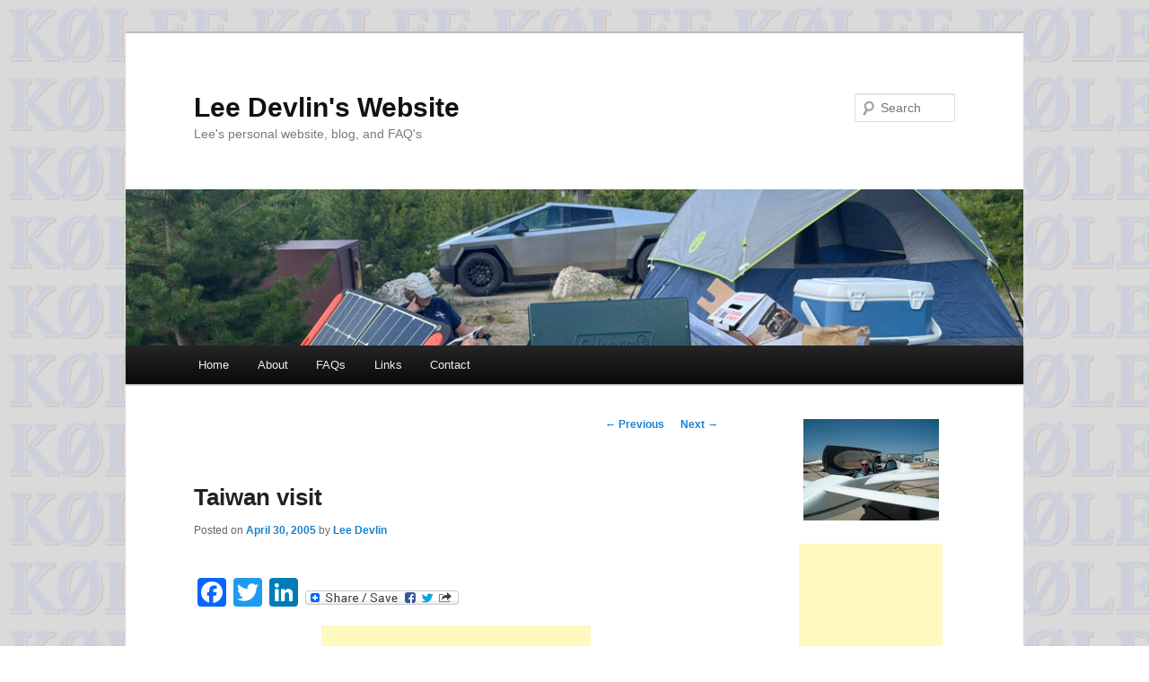

--- FILE ---
content_type: text/html; charset=UTF-8
request_url: http://k0lee.com/2005/04/250/
body_size: 13580
content:
<!DOCTYPE html>
<!--[if IE 6]>
<html id="ie6" dir="ltr" lang="en-US" prefix="og: https://ogp.me/ns#">
<![endif]-->
<!--[if IE 7]>
<html id="ie7" dir="ltr" lang="en-US" prefix="og: https://ogp.me/ns#">
<![endif]-->
<!--[if IE 8]>
<html id="ie8" dir="ltr" lang="en-US" prefix="og: https://ogp.me/ns#">
<![endif]-->
<!--[if !(IE 6) & !(IE 7) & !(IE 8)]><!-->
<html dir="ltr" lang="en-US" prefix="og: https://ogp.me/ns#">
<!--<![endif]-->
<head>
<meta charset="UTF-8" />
<meta name="viewport" content="width=device-width" />

<link rel="profile" href="https://gmpg.org/xfn/11" />
<link rel="stylesheet" type="text/css" media="all" href="http://k0lee.com/wordpress/wp-content/themes/twentyeleven/style.css?ver=20240716" />
<link rel="pingback" href="http://k0lee.com/wordpress/xmlrpc.php">
<!--[if lt IE 9]>
<script src="http://k0lee.com/wordpress/wp-content/themes/twentyeleven/js/html5.js?ver=3.7.0" type="text/javascript"></script>
<![endif]-->

		<!-- All in One SEO 4.6.2 - aioseo.com -->
		<title>Taiwan visit - Lee Devlin's Website</title>
		<meta name="description" content="I&#039;m back in the U.S.A. after a short trip to Taiwan. I visited Taiwan for the first time in 2000 and have been back more than a half dozen times. My dad talked of Taiwan often, since he visited it several times when he was in the Navy but he referred to it by its" />
		<meta name="robots" content="max-image-preview:large" />
		<link rel="canonical" href="https://k0lee.com/2005/04/250/" />
		<meta name="generator" content="All in One SEO (AIOSEO) 4.6.2" />
		<meta property="og:locale" content="en_US" />
		<meta property="og:site_name" content="Lee Devlin&#039;s Website - Lee&#039;s personal website, blog, and FAQ&#039;s" />
		<meta property="og:type" content="article" />
		<meta property="og:title" content="Taiwan visit - Lee Devlin&#039;s Website" />
		<meta property="og:description" content="I&#039;m back in the U.S.A. after a short trip to Taiwan. I visited Taiwan for the first time in 2000 and have been back more than a half dozen times. My dad talked of Taiwan often, since he visited it several times when he was in the Navy but he referred to it by its" />
		<meta property="og:url" content="https://k0lee.com/2005/04/250/" />
		<meta property="article:published_time" content="2005-04-30T01:29:00+00:00" />
		<meta property="article:modified_time" content="2015-01-07T23:09:25+00:00" />
		<meta name="twitter:card" content="summary_large_image" />
		<meta name="twitter:title" content="Taiwan visit - Lee Devlin&#039;s Website" />
		<meta name="twitter:description" content="I&#039;m back in the U.S.A. after a short trip to Taiwan. I visited Taiwan for the first time in 2000 and have been back more than a half dozen times. My dad talked of Taiwan often, since he visited it several times when he was in the Navy but he referred to it by its" />
		<script type="application/ld+json" class="aioseo-schema">
			{"@context":"https:\/\/schema.org","@graph":[{"@type":"BlogPosting","@id":"https:\/\/k0lee.com\/2005\/04\/250\/#blogposting","name":"Taiwan visit - Lee Devlin's Website","headline":"Taiwan visit","author":{"@id":"https:\/\/k0lee.com\/author\/admin\/#author"},"publisher":{"@id":"https:\/\/k0lee.com\/#organization"},"image":{"@type":"ImageObject","url":"http:\/\/k0lee.com\/images\/betel_girl01b.JPG","@id":"https:\/\/k0lee.com\/2005\/04\/250\/#articleImage"},"datePublished":"2005-04-30T01:29:00-07:00","dateModified":"2015-01-07T16:09:25-07:00","inLanguage":"en-US","mainEntityOfPage":{"@id":"https:\/\/k0lee.com\/2005\/04\/250\/#webpage"},"isPartOf":{"@id":"https:\/\/k0lee.com\/2005\/04\/250\/#webpage"},"articleSection":"travel"},{"@type":"BreadcrumbList","@id":"https:\/\/k0lee.com\/2005\/04\/250\/#breadcrumblist","itemListElement":[{"@type":"ListItem","@id":"https:\/\/k0lee.com\/#listItem","position":1,"name":"Home","item":"https:\/\/k0lee.com\/","nextItem":"https:\/\/k0lee.com\/2005\/#listItem"},{"@type":"ListItem","@id":"https:\/\/k0lee.com\/2005\/#listItem","position":2,"name":"2005","item":"https:\/\/k0lee.com\/2005\/","nextItem":"https:\/\/k0lee.com\/2005\/04\/#listItem","previousItem":"https:\/\/k0lee.com\/#listItem"},{"@type":"ListItem","@id":"https:\/\/k0lee.com\/2005\/04\/#listItem","position":3,"name":"April","item":"https:\/\/k0lee.com\/2005\/04\/","nextItem":"https:\/\/k0lee.com\/2005\/04\/250\/#listItem","previousItem":"https:\/\/k0lee.com\/2005\/#listItem"},{"@type":"ListItem","@id":"https:\/\/k0lee.com\/2005\/04\/250\/#listItem","position":4,"name":"Taiwan visit","previousItem":"https:\/\/k0lee.com\/2005\/04\/#listItem"}]},{"@type":"Organization","@id":"https:\/\/k0lee.com\/#organization","name":"Lee Devlin's Website","url":"https:\/\/k0lee.com\/"},{"@type":"Person","@id":"https:\/\/k0lee.com\/author\/admin\/#author","url":"https:\/\/k0lee.com\/author\/admin\/","name":"Lee Devlin","image":{"@type":"ImageObject","@id":"https:\/\/k0lee.com\/2005\/04\/250\/#authorImage","url":"http:\/\/2.gravatar.com\/avatar\/259864aa7e37ed99a7c9ceccc9f77461?s=96&d=mm&r=g","width":96,"height":96,"caption":"Lee Devlin"}},{"@type":"WebPage","@id":"https:\/\/k0lee.com\/2005\/04\/250\/#webpage","url":"https:\/\/k0lee.com\/2005\/04\/250\/","name":"Taiwan visit - Lee Devlin's Website","description":"I'm back in the U.S.A. after a short trip to Taiwan. I visited Taiwan for the first time in 2000 and have been back more than a half dozen times. My dad talked of Taiwan often, since he visited it several times when he was in the Navy but he referred to it by its","inLanguage":"en-US","isPartOf":{"@id":"https:\/\/k0lee.com\/#website"},"breadcrumb":{"@id":"https:\/\/k0lee.com\/2005\/04\/250\/#breadcrumblist"},"author":{"@id":"https:\/\/k0lee.com\/author\/admin\/#author"},"creator":{"@id":"https:\/\/k0lee.com\/author\/admin\/#author"},"datePublished":"2005-04-30T01:29:00-07:00","dateModified":"2015-01-07T16:09:25-07:00"},{"@type":"WebSite","@id":"https:\/\/k0lee.com\/#website","url":"https:\/\/k0lee.com\/","name":"Lee Devlin's Website","description":"Lee's personal website, blog, and FAQ's","inLanguage":"en-US","publisher":{"@id":"https:\/\/k0lee.com\/#organization"}}]}
		</script>
		<!-- All in One SEO -->

<link rel='dns-prefetch' href='//static.addtoany.com' />
<link rel='dns-prefetch' href='//secure.gravatar.com' />
<link rel='dns-prefetch' href='//s.w.org' />
<link rel="alternate" type="application/rss+xml" title="Lee Devlin&#039;s Website &raquo; Feed" href="https://k0lee.com/feed/" />
<link rel="alternate" type="application/rss+xml" title="Lee Devlin&#039;s Website &raquo; Comments Feed" href="https://k0lee.com/comments/feed/" />
<link rel="alternate" type="application/rss+xml" title="Lee Devlin&#039;s Website &raquo; Taiwan visit Comments Feed" href="https://k0lee.com/2005/04/250/feed/" />
		<script type="text/javascript">
			window._wpemojiSettings = {"baseUrl":"https:\/\/s.w.org\/images\/core\/emoji\/12.0.0-1\/72x72\/","ext":".png","svgUrl":"https:\/\/s.w.org\/images\/core\/emoji\/12.0.0-1\/svg\/","svgExt":".svg","source":{"concatemoji":"http:\/\/k0lee.com\/wordpress\/wp-includes\/js\/wp-emoji-release.min.js?ver=5.3.20"}};
			!function(e,a,t){var n,r,o,i=a.createElement("canvas"),p=i.getContext&&i.getContext("2d");function s(e,t){var a=String.fromCharCode;p.clearRect(0,0,i.width,i.height),p.fillText(a.apply(this,e),0,0);e=i.toDataURL();return p.clearRect(0,0,i.width,i.height),p.fillText(a.apply(this,t),0,0),e===i.toDataURL()}function c(e){var t=a.createElement("script");t.src=e,t.defer=t.type="text/javascript",a.getElementsByTagName("head")[0].appendChild(t)}for(o=Array("flag","emoji"),t.supports={everything:!0,everythingExceptFlag:!0},r=0;r<o.length;r++)t.supports[o[r]]=function(e){if(!p||!p.fillText)return!1;switch(p.textBaseline="top",p.font="600 32px Arial",e){case"flag":return s([127987,65039,8205,9895,65039],[127987,65039,8203,9895,65039])?!1:!s([55356,56826,55356,56819],[55356,56826,8203,55356,56819])&&!s([55356,57332,56128,56423,56128,56418,56128,56421,56128,56430,56128,56423,56128,56447],[55356,57332,8203,56128,56423,8203,56128,56418,8203,56128,56421,8203,56128,56430,8203,56128,56423,8203,56128,56447]);case"emoji":return!s([55357,56424,55356,57342,8205,55358,56605,8205,55357,56424,55356,57340],[55357,56424,55356,57342,8203,55358,56605,8203,55357,56424,55356,57340])}return!1}(o[r]),t.supports.everything=t.supports.everything&&t.supports[o[r]],"flag"!==o[r]&&(t.supports.everythingExceptFlag=t.supports.everythingExceptFlag&&t.supports[o[r]]);t.supports.everythingExceptFlag=t.supports.everythingExceptFlag&&!t.supports.flag,t.DOMReady=!1,t.readyCallback=function(){t.DOMReady=!0},t.supports.everything||(n=function(){t.readyCallback()},a.addEventListener?(a.addEventListener("DOMContentLoaded",n,!1),e.addEventListener("load",n,!1)):(e.attachEvent("onload",n),a.attachEvent("onreadystatechange",function(){"complete"===a.readyState&&t.readyCallback()})),(n=t.source||{}).concatemoji?c(n.concatemoji):n.wpemoji&&n.twemoji&&(c(n.twemoji),c(n.wpemoji)))}(window,document,window._wpemojiSettings);
		</script>
		<style type="text/css">
img.wp-smiley,
img.emoji {
	display: inline !important;
	border: none !important;
	box-shadow: none !important;
	height: 1em !important;
	width: 1em !important;
	margin: 0 .07em !important;
	vertical-align: -0.1em !important;
	background: none !important;
	padding: 0 !important;
}
</style>
	<link rel='stylesheet' id='moztheme2011-css'  href='https://k0lee.com/wordpress/wp-content/plugins/twenty-eleven-theme-extensions/moztheme2011.css?ver=5.3.20' type='text/css' media='all' />
<link rel='stylesheet' id='wp-block-library-css'  href='http://k0lee.com/wordpress/wp-includes/css/dist/block-library/style.min.css?ver=5.3.20' type='text/css' media='all' />
<style id='wp-block-library-inline-css' type='text/css'>
.has-text-align-justify{text-align:justify;}
</style>
<link rel='stylesheet' id='wp-block-library-theme-css'  href='http://k0lee.com/wordpress/wp-includes/css/dist/block-library/theme.min.css?ver=5.3.20' type='text/css' media='all' />
<link rel='stylesheet' id='wp-polls-css'  href='http://k0lee.com/wordpress/wp-content/plugins/wp-polls/polls-css.css?ver=2.77.2' type='text/css' media='all' />
<style id='wp-polls-inline-css' type='text/css'>
.wp-polls .pollbar {
	margin: 1px;
	font-size: 6px;
	line-height: 8px;
	height: 8px;
	background-image: url('http://k0lee.com/wordpress/wp-content/plugins/wp-polls/images/default/pollbg.gif');
	border: 1px solid #c8c8c8;
}

</style>
<link rel='stylesheet' id='twentyeleven-block-style-css'  href='http://k0lee.com/wordpress/wp-content/themes/twentyeleven/blocks.css?ver=20240621' type='text/css' media='all' />
<link rel='stylesheet' id='addtoany-css'  href='http://k0lee.com/wordpress/wp-content/plugins/add-to-any/addtoany.min.css?ver=1.16' type='text/css' media='all' />
<link rel='stylesheet' id='wp-featherlight-css'  href='http://k0lee.com/wordpress/wp-content/plugins/wp-featherlight/css/wp-featherlight.min.css?ver=1.3.4' type='text/css' media='all' />
<link rel='stylesheet' id='social-logos-css'  href='http://k0lee.com/wordpress/wp-content/plugins/jetpack/_inc/social-logos/social-logos.min.css?ver=8.7.4' type='text/css' media='all' />
<link rel='stylesheet' id='jetpack_css-css'  href='http://k0lee.com/wordpress/wp-content/plugins/jetpack/css/jetpack.css?ver=8.7.4' type='text/css' media='all' />
<link rel='stylesheet' id='commentluv_style-css'  href='https://k0lee.com/wordpress/wp-content/plugins/commentluv/css/commentluv.css?ver=5.3.20' type='text/css' media='all' />
<script type='text/javascript' src='http://k0lee.com/wordpress/wp-includes/js/jquery/jquery.js?ver=1.12.4-wp'></script>
<script type='text/javascript' src='http://k0lee.com/wordpress/wp-includes/js/jquery/jquery-migrate.min.js?ver=1.4.1'></script>
<script type='text/javascript'>
/* <![CDATA[ */
var cl_settings = {"name":"author","url":"url","comment":"comment","email":"email","infopanel":"on","default_on":"on","default_on_admin":"on","cl_version":"3.0.4","images":"https:\/\/k0lee.com\/wordpress\/wp-content\/plugins\/commentluv\/images\/","api_url":"http:\/\/k0lee.com\/wordpress\/wp-admin\/admin-ajax.php","api_url_alt":"https:\/\/k0lee.com\/wordpress\/wp-admin\/admin-ajax.php","_fetch":"b9d05daeb6","_info":"9023c90e0a","infoback":"white","infotext":"black","template_insert":"","logged_in":"","refer":"https:\/\/k0lee.com\/2005\/04\/250\/","no_url_message":"Please enter a URL and then click the CommentLuv checkbox if you want to add your last blog post","no_http_message":"Please use http:\/\/ in front of your url","no_url_logged_in_message":"You need to visit your profile in the dashboard and update your details with your site URL","no_info_message":"No info was available or an error occured"};
/* ]]> */
</script>
<script type='text/javascript' src='https://k0lee.com/wordpress/wp-content/plugins/commentluv/js/commentluv.js?ver=3.0.4'></script>
<script type='text/javascript'>
window.a2a_config=window.a2a_config||{};a2a_config.callbacks=[];a2a_config.overlays=[];a2a_config.templates={};
</script>
<script type='text/javascript' async src='https://static.addtoany.com/menu/page.js'></script>
<script type='text/javascript' async src='http://k0lee.com/wordpress/wp-content/plugins/add-to-any/addtoany.min.js?ver=1.1'></script>
<script type='text/javascript' src='http://k0lee.com/wordpress/wp-content/plugins/google-analyticator/external-tracking.min.js?ver=6.5.7'></script>
<link rel='https://api.w.org/' href='https://k0lee.com/wp-json/' />
<link rel="EditURI" type="application/rsd+xml" title="RSD" href="https://k0lee.com/wordpress/xmlrpc.php?rsd" />
<link rel="wlwmanifest" type="application/wlwmanifest+xml" href="http://k0lee.com/wordpress/wp-includes/wlwmanifest.xml" /> 
<link rel='prev' title='Satellites, part deux' href='https://k0lee.com/2005/04/satellites-part-deux/' />
<link rel='next' title='Give Me a Break' href='https://k0lee.com/2005/04/give-me-a-break/' />
<meta name="generator" content="WordPress 5.3.20" />
<link rel='shortlink' href='https://wp.me/srXlp-250' />
<link rel="alternate" type="application/json+oembed" href="https://k0lee.com/wp-json/oembed/1.0/embed?url=https%3A%2F%2Fk0lee.com%2F2005%2F04%2F250%2F" />
<link rel="alternate" type="text/xml+oembed" href="https://k0lee.com/wp-json/oembed/1.0/embed?url=https%3A%2F%2Fk0lee.com%2F2005%2F04%2F250%2F&#038;format=xml" />
<script type="text/javascript">
(function(url){
	if(/(?:Chrome\/26\.0\.1410\.63 Safari\/537\.31|WordfenceTestMonBot)/.test(navigator.userAgent)){ return; }
	var addEvent = function(evt, handler) {
		if (window.addEventListener) {
			document.addEventListener(evt, handler, false);
		} else if (window.attachEvent) {
			document.attachEvent('on' + evt, handler);
		}
	};
	var removeEvent = function(evt, handler) {
		if (window.removeEventListener) {
			document.removeEventListener(evt, handler, false);
		} else if (window.detachEvent) {
			document.detachEvent('on' + evt, handler);
		}
	};
	var evts = 'contextmenu dblclick drag dragend dragenter dragleave dragover dragstart drop keydown keypress keyup mousedown mousemove mouseout mouseover mouseup mousewheel scroll'.split(' ');
	var logHuman = function() {
		if (window.wfLogHumanRan) { return; }
		window.wfLogHumanRan = true;
		var wfscr = document.createElement('script');
		wfscr.type = 'text/javascript';
		wfscr.async = true;
		wfscr.src = url + '&r=' + Math.random();
		(document.getElementsByTagName('head')[0]||document.getElementsByTagName('body')[0]).appendChild(wfscr);
		for (var i = 0; i < evts.length; i++) {
			removeEvent(evts[i], logHuman);
		}
	};
	for (var i = 0; i < evts.length; i++) {
		addEvent(evts[i], logHuman);
	}
})('//k0lee.com/?wordfence_lh=1&hid=1BD27C5A471230D3FE1327A045016035');
</script>
<link rel='dns-prefetch' href='//v0.wordpress.com'/>
<script type="text/javascript">//<![CDATA[jQuery(document).ready(function($) {   $("#branding img").css("height", $("#branding img").attr("height"));});//]]></script><style type="text/css">.recentcomments a{display:inline !important;padding:0 !important;margin:0 !important;}</style><style type="text/css">.broken_link, a.broken_link {
	text-decoration: line-through;
}</style><style type="text/css" id="custom-background-css">
body.custom-background { background-color: #ffffff; background-image: url("http://k0lee.com/wordpress/wp-content/uploads/2017/05/k0leebk.gif"); background-position: left top; background-size: auto; background-repeat: repeat; background-attachment: scroll; }
</style>
	<!-- Google Analytics Tracking by Google Analyticator 6.5.7 -->
<script type="text/javascript">window.google_analytics_uacct = "8269542163675758";</script>
<script type="text/javascript">
    var analyticsFileTypes = [];
    var analyticsSnippet = 'enabled';
    var analyticsEventTracking = 'enabled';
</script>
<script type="text/javascript">
	var _gaq = _gaq || [];
  
	_gaq.push(['_setAccount', 'UA-2593084-1']);
    _gaq.push(['_addDevId', 'i9k95']); // Google Analyticator App ID with Google
	_gaq.push(['_trackPageview']);

	(function() {
		var ga = document.createElement('script'); ga.type = 'text/javascript'; ga.async = true;
		                ga.src = ('https:' == document.location.protocol ? 'https://' : 'http://') + 'stats.g.doubleclick.net/dc.js';
                                var s = document.getElementsByTagName('script')[0]; s.parentNode.insertBefore(ga, s);
	})();
</script>
			<style type="text/css" id="wp-custom-css">
				body {color: black; font-family: Arial; font-size: 1.1em}			</style>
		</head>

<body class="post-template-default single single-post postid-250 single-format-standard custom-background wp-embed-responsive wp-featherlight-captions two-column right-sidebar moz-sidebar-adjust">
<div class="skip-link"><a class="assistive-text" href="#content">Skip to primary content</a></div><div id="page" class="hfeed">
	<header id="branding">
			<hgroup>
				<h1 id="site-title"><span><a href="https://k0lee.com/" rel="home">Lee Devlin&#039;s Website</a></span></h1>
				<h2 id="site-description">Lee&#039;s personal website, blog, and FAQ&#039;s</h2>
			</hgroup>

						<a href="https://k0lee.com/">
				<img src="http://k0lee.com/wordpress/wp-content/uploads/2024/07/cropped-93872A2A-E962-4E8E-9624-0F3EDD5FDD0D_1_105_c.jpeg" width="1000" height="174" alt="Lee Devlin&#039;s Website" srcset="https://k0lee.com/wordpress/wp-content/uploads/2024/07/cropped-93872A2A-E962-4E8E-9624-0F3EDD5FDD0D_1_105_c.jpeg 1000w, https://k0lee.com/wordpress/wp-content/uploads/2024/07/cropped-93872A2A-E962-4E8E-9624-0F3EDD5FDD0D_1_105_c-300x52.jpeg 300w, https://k0lee.com/wordpress/wp-content/uploads/2024/07/cropped-93872A2A-E962-4E8E-9624-0F3EDD5FDD0D_1_105_c-768x134.jpeg 768w, https://k0lee.com/wordpress/wp-content/uploads/2024/07/cropped-93872A2A-E962-4E8E-9624-0F3EDD5FDD0D_1_105_c-500x87.jpeg 500w" sizes="(max-width: 1000px) 100vw, 1000px" />			</a>
			
									<form method="get" id="searchform" action="https://k0lee.com/">
		<label for="s" class="assistive-text">Search</label>
		<input type="text" class="field" name="s" id="s" placeholder="Search" />
		<input type="submit" class="submit" name="submit" id="searchsubmit" value="Search" />
	</form>
			
			<nav id="access">
				<h3 class="assistive-text">Main menu</h3>
				<div class="menu"><ul>
<li ><a href="https://k0lee.com/">Home</a></li><li class="page_item page-item-2"><a href="https://k0lee.com/aboutme/">About</a></li>
<li class="page_item page-item-427"><a href="https://k0lee.com/faqs/">FAQs</a></li>
<li class="page_item page-item-429"><a href="https://k0lee.com/links/">Links</a></li>
<li class="page_item page-item-334"><a href="https://k0lee.com/contactus/">Contact</a></li>
</ul></div>
			</nav><!-- #access -->
	</header><!-- #branding -->


	<div id="main">

		<div id="primary">
			<div id="content" role="main">

				
					<nav id="nav-single">
						<h3 class="assistive-text">Post navigation</h3>
						<span class="nav-previous"><a href="https://k0lee.com/2005/04/satellites-part-deux/" rel="prev"><span class="meta-nav">&larr;</span> Previous</a></span>
						<span class="nav-next"><a href="https://k0lee.com/2005/04/give-me-a-break/" rel="next">Next <span class="meta-nav">&rarr;</span></a></span>
					</nav><!-- #nav-single -->

					
<article id="post-250" class="post-250 post type-post status-publish format-standard hentry category-travel">
	<header class="entry-header">
		<h1 class="entry-title">Taiwan visit</h1>

				<div class="entry-meta">
			<span class="sep">Posted on </span><a href="https://k0lee.com/2005/04/250/" title="1:29 am" rel="bookmark"><time class="entry-date" datetime="2005-04-30T01:29:00-07:00">April 30, 2005</time></a><span class="by-author"> <span class="sep"> by </span> <span class="author vcard"><a class="url fn n" href="https://k0lee.com/author/admin/" title="View all posts by Lee Devlin" rel="author">Lee Devlin</a></span></span>		</div><!-- .entry-meta -->
			</header><!-- .entry-header -->

	<div class="entry-content">
		<div class="addtoany_share_save_container addtoany_content addtoany_content_top"><div class="a2a_kit a2a_kit_size_32 addtoany_list" data-a2a-url="https://k0lee.com/2005/04/250/" data-a2a-title="Taiwan visit"><a class="a2a_button_facebook" href="https://www.addtoany.com/add_to/facebook?linkurl=https%3A%2F%2Fk0lee.com%2F2005%2F04%2F250%2F&amp;linkname=Taiwan%20visit" title="Facebook" rel="nofollow noopener" target="_blank"></a><a class="a2a_button_twitter" href="https://www.addtoany.com/add_to/twitter?linkurl=https%3A%2F%2Fk0lee.com%2F2005%2F04%2F250%2F&amp;linkname=Taiwan%20visit" title="Twitter" rel="nofollow noopener" target="_blank"></a><a class="a2a_button_linkedin" href="https://www.addtoany.com/add_to/linkedin?linkurl=https%3A%2F%2Fk0lee.com%2F2005%2F04%2F250%2F&amp;linkname=Taiwan%20visit" title="LinkedIn" rel="nofollow noopener" target="_blank"></a><a class="a2a_dd addtoany_share_save addtoany_share" href="https://www.addtoany.com/share"><img src="https://static.addtoany.com/buttons/share_save_171_16.png" alt="Share"></a></div></div><div style="text-align: center;margin: 3px;"><script type="text/javascript"><!--
google_ad_client = "pub-8269542163675758";
google_alternate_color = "FFFFFF";
google_ad_width = 300;
google_ad_height = 250;
google_ad_format = "300x250_as";
google_ad_type = "text";
google_ad_channel ="3827727354";
google_color_border = "ffffff";
google_color_link = "5eb2e5";
google_color_bg = "ffffff";
google_color_text = "666666";
google_color_url = "5eb2e5";
google_ui_features = "rc:6";
//--></script>
<script type="text/javascript"
  src="http://pagead2.googlesyndication.com/pagead/show_ads.js">
</script></div><p>I&#8217;m back in the U.S.A. after a short trip to Taiwan.  I visited Taiwan for the first time in 2000 and have been back more than a half dozen times.   My dad talked of Taiwan often, since he visited it several times when he was in the Navy but he referred to it by its Portugese name, Formosa, which means &#8216;beautiful island&#8217;.  I mentioned Taiwan in another blog a <a href="http://k0lee.com/bor77reunion/2005/02/im-back-from-my-trip-to-taiwan.html">few</a> <a href="http://k0lee.com/bor77reunion/2005/01/jay-its-great-to-read-about-your-son.html">times</a> when I was there in January/February of this year.</p>
<p>Many of HP&#8217;s technology partners are based in Taiwan and so there are ample opportunities to travel there to meet with them.  Lately, I&#8217;ve been traveling to discuss HP&#8217;s LightScribe technology with various optical drive partners.  The Taiwanese people are hard working, friendly, and very gracious hosts.  My hosts are often women professionals, and Taiwan is ahead of the U.S. in recognizing the value that women bring to the workplace, promoting them into customer-facing jobs with a lot of responsibility.  They are certainly much farther ahead in placing women in these jobs than countries such as Japan, where the only time I saw women in meetings was when it was time for them to serve the tea.  🙁</p>
<p><img src="http://k0lee.com/images/betel_girl01b.JPG" align="left" hspace="10" vspace="10"> The first time I was in Taipei, Terri was also traveling in Asia and our stays in the capital of Taiwan coincided.  Her trip was for 3 weeks through 4 Asian countries, so it was quite a coincidence to run into her in Taiwan and we were able to share a hotel room which was nice because we hadn&#8217;t seen each other in a few weeks by that time.  The last time Terri visited Taiwan, she talked about beautiful women in glass booths selling gum.  I&#8217;d had never noticed these girls or their booths.  After she had piqued my interest about them, I began to look around and sure enough it seemed that they were everywhere, at least a few on each city block with the tell-tale neon lights to help you locate them.  They sell gum that is made with an extract of the betel nut.  The truckers like the gum and are good customers of the betel nut girls.  I did a little research on the betel nut and found that people chew it for stress reduction, feelings of well-being, and heightened awareness. It contains three major alkaloids: arecoline, pilocarpine, and muscarine.  I recall that in James Mitchner&#8217;s Pulitzer Award winning book, <a href="http://www.amazon.com/exec/obidos/ASIN/0449206521/leedevlishome-20/104-7655802-6676758">Tales of the South Pacific</a>, he frequently mentioned the chewing of the betel nut by natives of the south pacific islands.  He made it sound rather unappealing, like chewing tobacco, but I suppose if you can put it in gum form, maybe it makes it socially more acceptable.  I didn&#8217;t get a chance to stop and buy any of it, but next time I may.  It appears to be in the same league as caffiene as far as its addictiveness.  I&#8217;ll just have to remember not to take it to Singapore with me, where chewing gum is still illegal. 🙂</p>
<p align=center>
<script type="text/javascript"><!--
google_ad_client = "ca-pub-8269542163675758";
/* insideofblog */
google_ad_slot = "2796368056";
google_ad_width = 336;
google_ad_height = 280;
//-->
</script>
<script type="text/javascript"
src="http://pagead2.googlesyndication.com/pagead/show_ads.js">
</script></p><div class="sharedaddy sd-sharing-enabled"><div class="robots-nocontent sd-block sd-social sd-social-icon-text sd-sharing"><h3 class="sd-title">Share this:</h3><div class="sd-content"><ul><li class="share-twitter"><a rel="nofollow noopener noreferrer" data-shared="sharing-twitter-250" class="share-twitter sd-button share-icon" href="https://k0lee.com/2005/04/250/?share=twitter" target="_blank" title="Click to share on Twitter"><span>Twitter</span></a></li><li class="share-facebook"><a rel="nofollow noopener noreferrer" data-shared="sharing-facebook-250" class="share-facebook sd-button share-icon" href="https://k0lee.com/2005/04/250/?share=facebook" target="_blank" title="Click to share on Facebook"><span>Facebook</span></a></li><li class="share-end"></li></ul></div></div></div><div class='yarpp yarpp-related yarpp-related-website yarpp-template-list'>
<!-- YARPP List -->
<h3>You may also like:</h3><ol>
<li><a href="https://k0lee.com/2008/08/national-renewable-energy-lab-visit/" rel="bookmark" title="National Renewable Energy Lab visit">National Renewable Energy Lab visit</a></li>
<li><a href="https://k0lee.com/2005/10/rocky-mountain-high/" rel="bookmark" title="Rocky Mountain High">Rocky Mountain High</a></li>
<li><a href="https://k0lee.com/2005/08/262/" rel="bookmark" title="Oshkosh 2005">Oshkosh 2005</a></li>
<li><a href="https://k0lee.com/2005/06/259/" rel="bookmark" title="Taipei">Taipei</a></li>
</ol>
</div>
			</div><!-- .entry-content -->

	<footer class="entry-meta">
		This entry was posted in <a href="https://k0lee.com/category/travel/" rel="category tag">travel</a> by <a href="https://k0lee.com/author/admin/">Lee Devlin</a>. Bookmark the <a href="https://k0lee.com/2005/04/250/" title="Permalink to Taiwan visit" rel="bookmark">permalink</a>.
		
				<div id="author-info">
			<div id="author-avatar">
				<img alt='' src='http://2.gravatar.com/avatar/259864aa7e37ed99a7c9ceccc9f77461?s=68&#038;d=mm&#038;r=g' srcset='http://2.gravatar.com/avatar/259864aa7e37ed99a7c9ceccc9f77461?s=136&#038;d=mm&#038;r=g 2x' class='avatar avatar-68 photo' height='68' width='68' />			</div><!-- #author-avatar -->
			<div id="author-description">
				<h2>
				About Lee Devlin				</h2>
				I'm Lee Devlin from Greeley, Colorado.				<div id="author-link">
					<a href="https://k0lee.com/author/admin/" rel="author">
						View all posts by Lee Devlin <span class="meta-nav">&rarr;</span>					</a>
				</div><!-- #author-link	-->
			</div><!-- #author-description -->
		</div><!-- #author-info -->
			</footer><!-- .entry-meta -->
</article><!-- #post-250 -->

						<div id="comments">
	
	
	
		<div id="respond" class="comment-respond">
		<h3 id="reply-title" class="comment-reply-title">Leave a Reply <small><a rel="nofollow" id="cancel-comment-reply-link" href="/2005/04/250/#respond" style="display:none;">Cancel reply</a></small></h3><form action="http://k0lee.com/wordpress/wp-comments-post.php" method="post" id="commentform" class="comment-form"><p class="comment-notes"><span id="email-notes">Your email address will not be published.</span> Required fields are marked <span class="required">*</span></p><p class="comment-form-comment"><label for="comment">Comment</label> <textarea id="comment" name="comment" cols="45" rows="8" maxlength="65525" required="required"></textarea></p><p class="comment-form-author"><label for="author">Name <span class="required">*</span></label> <input id="author" name="author" type="text" value="" size="30" maxlength="245" required='required' /></p>
<p class="comment-form-email"><label for="email">Email <span class="required">*</span></label> <input id="email" name="email" type="text" value="" size="30" maxlength="100" aria-describedby="email-notes" required='required' /></p>
<p class="comment-form-url"><label for="url">Website</label> <input id="url" name="url" type="text" value="" size="30" maxlength="200" /></p>
<p class="comment-subscription-form"><input type="checkbox" name="subscribe_comments" id="subscribe_comments" value="subscribe" style="width: auto; -moz-appearance: checkbox; -webkit-appearance: checkbox;" /> <label class="subscribe-label" id="subscribe-label" for="subscribe_comments">Notify me of follow-up comments by email.</label></p><p class="comment-subscription-form"><input type="checkbox" name="subscribe_blog" id="subscribe_blog" value="subscribe" style="width: auto; -moz-appearance: checkbox; -webkit-appearance: checkbox;" /> <label class="subscribe-label" id="subscribe-blog-label" for="subscribe_blog">Notify me of new posts by email.</label></p><p class="form-submit"><input name="submit" type="submit" id="submit" class="submit" value="Post Comment" /> <input type='hidden' name='comment_post_ID' value='250' id='comment_post_ID' />
<input type='hidden' name='comment_parent' id='comment_parent' value='0' />
</p><p style="display: none;"><input type="hidden" id="akismet_comment_nonce" name="akismet_comment_nonce" value="ae1a54f3f4" /></p><input type="hidden" name="cl_post_title" id="cl_post_title"/><input type="hidden" name="cl_post_url" id="cl_post_url"/><input type="hidden" name="cl_prem" id="cl_prem"/><div id="commentluv"><div id="cl_messages"></div><input type="checkbox" id="doluv" name="doluv" checked="checked" /><span id="mylastpost"><img alt="CommentLuv badge" class="commentluv-badge commentluv-badge-default_image" src="https://k0lee.com/wordpress/wp-content/plugins/commentluv/images/cl_bar_t18.png"/></span><span id="showmorespan"><img class="clarrow" id="showmore" src="https://k0lee.com/wordpress/wp-content/plugins/commentluv/images/down-arrow.png" alt="Show more posts" title="Show more posts" style="display:none;"/></span></div><div id="lastposts" style="display:none;"></div><p style="display: none;"><input type="hidden" id="ak_js" name="ak_js" value="23"/></p></form>	</div><!-- #respond -->
	
</div><!-- #comments -->

				
			</div><!-- #content -->
		</div><!-- #primary -->

		<div id="secondary" class="widget-area" role="complementary">
			<aside id="text-413713881" class="widget widget_text">			<div class="textwidget"><link rel="author" href="https://plus.google.com/115029260624085532543/"/>

<p align="center">
<a href="aboutme" rel="me" ><img src="/images/IM000228f.jpg" alt="Lee Devlin in his LongEZ" title="Lee Devlin in his LongEZ"></a></p>
<p align="center">
<script type="text/javascript" src="//rf.revolvermaps.com/0/0/1.js?i=759b2zl289l&amp;s=182&amp;m=0&amp;v=false&amp;r=false&amp;b=000000&amp;n=false&amp;c=ff0000" async="async"></script>
<p>
<p align="center">
<script type="text/javascript"><!--
google_ad_client = "pub-8269542163675758";
/* 160x600, created 4/26/09 */
google_ad_slot = "2332123183";
google_ad_width = 160;
google_ad_height = 600;
//-->
</script>
<script type="text/javascript"
src="https://pagead2.googlesyndication.com/pagead/show_ads.js">
</script></p></div>
		</aside><aside id="calendar-2" class="widget widget_calendar"><div id="calendar_wrap" class="calendar_wrap"><table id="wp-calendar">
	<caption>April 2005</caption>
	<thead>
	<tr>
		<th scope="col" title="Monday">M</th>
		<th scope="col" title="Tuesday">T</th>
		<th scope="col" title="Wednesday">W</th>
		<th scope="col" title="Thursday">T</th>
		<th scope="col" title="Friday">F</th>
		<th scope="col" title="Saturday">S</th>
		<th scope="col" title="Sunday">S</th>
	</tr>
	</thead>

	<tfoot>
	<tr>
		<td colspan="3" id="prev"><a href="https://k0lee.com/2005/03/">&laquo; Mar</a></td>
		<td class="pad">&nbsp;</td>
		<td colspan="3" id="next"><a href="https://k0lee.com/2005/05/">May &raquo;</a></td>
	</tr>
	</tfoot>

	<tbody>
	<tr>
		<td colspan="4" class="pad">&nbsp;</td><td>1</td><td>2</td><td>3</td>
	</tr>
	<tr>
		<td>4</td><td>5</td><td><a href="https://k0lee.com/2005/04/06/" aria-label="Posts published on April 6, 2005">6</a></td><td>7</td><td>8</td><td>9</td><td>10</td>
	</tr>
	<tr>
		<td>11</td><td>12</td><td>13</td><td>14</td><td><a href="https://k0lee.com/2005/04/15/" aria-label="Posts published on April 15, 2005">15</a></td><td>16</td><td>17</td>
	</tr>
	<tr>
		<td>18</td><td>19</td><td>20</td><td>21</td><td>22</td><td>23</td><td>24</td>
	</tr>
	<tr>
		<td>25</td><td>26</td><td>27</td><td>28</td><td>29</td><td><a href="https://k0lee.com/2005/04/30/" aria-label="Posts published on April 30, 2005">30</a></td>
		<td class="pad" colspan="1">&nbsp;</td>
	</tr>
	</tbody>
	</table></div></aside><aside id="categories-360267251" class="widget widget_categories"><h3 class="widget-title">Categories</h3>		<ul>
				<li class="cat-item cat-item-3"><a href="https://k0lee.com/category/aviation/">aviation</a> (40)
</li>
	<li class="cat-item cat-item-4"><a href="https://k0lee.com/category/biomass/">biomass</a> (1)
</li>
	<li class="cat-item cat-item-21"><a href="https://k0lee.com/category/blogroll/blogging/">blogging</a> (9)
</li>
	<li class="cat-item cat-item-5"><a href="https://k0lee.com/category/business/">business</a> (19)
</li>
	<li class="cat-item cat-item-6"><a href="https://k0lee.com/category/energy/">energy</a> (46)
</li>
	<li class="cat-item cat-item-7"><a href="https://k0lee.com/category/entconnect/">entconnect</a> (11)
</li>
	<li class="cat-item cat-item-8"><a href="https://k0lee.com/category/entrepreneur/">entrepreneur</a> (9)
</li>
	<li class="cat-item cat-item-9"><a href="https://k0lee.com/category/ethanol/">ethanol</a> (6)
</li>
	<li class="cat-item cat-item-31"><a href="https://k0lee.com/category/ham-radio/">ham radio</a> (3)
</li>
	<li class="cat-item cat-item-29"><a href="https://k0lee.com/category/hobbies/">hobbies</a> (10)
</li>
	<li class="cat-item cat-item-10"><a href="https://k0lee.com/category/household-repair/">household repair</a> (18)
</li>
	<li class="cat-item cat-item-44"><a href="https://k0lee.com/category/how-to/">how to</a> (26)
</li>
	<li class="cat-item cat-item-11"><a href="https://k0lee.com/category/hp/">hp</a> (6)
</li>
	<li class="cat-item cat-item-12"><a href="https://k0lee.com/category/hydro/">hydro</a> (4)
</li>
	<li class="cat-item cat-item-13"><a href="https://k0lee.com/category/kindle/">kindle</a> (1)
</li>
	<li class="cat-item cat-item-14"><a href="https://k0lee.com/category/linkedin/">linkedin</a> (7)
</li>
	<li class="cat-item cat-item-15"><a href="https://k0lee.com/category/misc/">misc</a> (17)
</li>
	<li class="cat-item cat-item-16"><a href="https://k0lee.com/category/motorcycles/">motorcycles</a> (6)
</li>
	<li class="cat-item cat-item-17"><a href="https://k0lee.com/category/oshkosh/">oshkosh</a> (4)
</li>
	<li class="cat-item cat-item-18"><a href="https://k0lee.com/category/picturekeeper/">picturekeeper</a> (2)
</li>
	<li class="cat-item cat-item-45"><a href="https://k0lee.com/category/reviews/">reviews</a> (5)
</li>
	<li class="cat-item cat-item-19"><a href="https://k0lee.com/category/technology/">technology</a> (83)
</li>
	<li class="cat-item cat-item-43"><a href="https://k0lee.com/category/travel/">travel</a> (37)
</li>
	<li class="cat-item cat-item-1"><a href="https://k0lee.com/category/uncategorized/">Uncategorized</a> (23)
</li>
	<li class="cat-item cat-item-20"><a href="https://k0lee.com/category/wind/">wind</a> (10)
</li>
		</ul>
			</aside>		<aside id="recent-posts-2" class="widget widget_recent_entries">		<h3 class="widget-title">Recent Posts</h3>		<ul>
											<li>
					<a href="https://k0lee.com/2024/12/get-2000-off-a-new-cybertruck/">Get $1,000 off a new Cybertruck!</a>
									</li>
											<li>
					<a href="https://k0lee.com/2020/01/goodbye-wunderlist-hello-microsoft-to-do/">Goodbye Wunderlist, Hello Microsoft To Do</a>
									</li>
											<li>
					<a href="https://k0lee.com/2020/01/the-pomodoro-technique/">The Pomodoro Technique</a>
									</li>
											<li>
					<a href="https://k0lee.com/2020/01/full-stack-web-development-certificate-in-greeley-colorado/">Get a Full Stack Web Development Certificate in Greeley Colorado</a>
									</li>
											<li>
					<a href="https://k0lee.com/2019/08/dear-graduates-a-real-commencement-speech/">Dear Graduates &#8211; A Real Commencement Speech</a>
									</li>
					</ul>
		</aside><aside id="recent-comments-2" class="widget widget_recent_comments"><h3 class="widget-title">Recent Comments</h3><ul id="recentcomments"><li class="recentcomments"><span class="comment-author-link"><a href='https://k0lee.com/2007/01/whirlpool-washer-transmission-repair/' rel='external nofollow ugc' class='url'>Keith</a></span> on <a href="https://k0lee.com/2007/01/whirlpool-washer-transmission-repair/comment-page-49/#comment-1526518">Whirlpool Washer Transmission Repair</a></li><li class="recentcomments"><span class="comment-author-link">rogers warren</span> on <a href="https://k0lee.com/2007/01/whirlpool-washer-transmission-repair/comment-page-49/#comment-1526507">Whirlpool Washer Transmission Repair</a></li><li class="recentcomments"><span class="comment-author-link">Max</span> on <a href="https://k0lee.com/2007/01/whirlpool-washer-transmission-repair/comment-page-48/#comment-1521847">Whirlpool Washer Transmission Repair</a></li><li class="recentcomments"><span class="comment-author-link">Cameron Leggett</span> on <a href="https://k0lee.com/2011/05/fixing-a-sony-wega-with-6-or-7-blink-code/comment-page-154/#comment-1492422">Fixing a Sony Wega with a 6 or 7 blink code</a></li><li class="recentcomments"><span class="comment-author-link"><a href='http://Thehive-mind.bandcamp.com' rel='external nofollow ugc' class='url'>Jake</a></span> on <a href="https://k0lee.com/2011/05/fixing-a-sony-wega-with-6-or-7-blink-code/comment-page-153/#comment-1491908">Fixing a Sony Wega with a 6 or 7 blink code</a></li></ul></aside><aside id="archives-2" class="widget widget_archive"><h3 class="widget-title">Archives</h3>		<label class="screen-reader-text" for="archives-dropdown-2">Archives</label>
		<select id="archives-dropdown-2" name="archive-dropdown">
			
			<option value="">Select Month</option>
				<option value='https://k0lee.com/2024/12/'> December 2024 &nbsp;(1)</option>
	<option value='https://k0lee.com/2020/01/'> January 2020 &nbsp;(3)</option>
	<option value='https://k0lee.com/2019/08/'> August 2019 &nbsp;(1)</option>
	<option value='https://k0lee.com/2018/09/'> September 2018 &nbsp;(1)</option>
	<option value='https://k0lee.com/2017/04/'> April 2017 &nbsp;(1)</option>
	<option value='https://k0lee.com/2015/08/'> August 2015 &nbsp;(1)</option>
	<option value='https://k0lee.com/2014/02/'> February 2014 &nbsp;(1)</option>
	<option value='https://k0lee.com/2013/10/'> October 2013 &nbsp;(1)</option>
	<option value='https://k0lee.com/2013/07/'> July 2013 &nbsp;(1)</option>
	<option value='https://k0lee.com/2012/12/'> December 2012 &nbsp;(2)</option>
	<option value='https://k0lee.com/2012/11/'> November 2012 &nbsp;(1)</option>
	<option value='https://k0lee.com/2012/10/'> October 2012 &nbsp;(4)</option>
	<option value='https://k0lee.com/2012/09/'> September 2012 &nbsp;(1)</option>
	<option value='https://k0lee.com/2012/06/'> June 2012 &nbsp;(1)</option>
	<option value='https://k0lee.com/2012/05/'> May 2012 &nbsp;(4)</option>
	<option value='https://k0lee.com/2012/04/'> April 2012 &nbsp;(1)</option>
	<option value='https://k0lee.com/2011/10/'> October 2011 &nbsp;(1)</option>
	<option value='https://k0lee.com/2011/06/'> June 2011 &nbsp;(2)</option>
	<option value='https://k0lee.com/2011/05/'> May 2011 &nbsp;(1)</option>
	<option value='https://k0lee.com/2010/12/'> December 2010 &nbsp;(4)</option>
	<option value='https://k0lee.com/2010/10/'> October 2010 &nbsp;(2)</option>
	<option value='https://k0lee.com/2010/06/'> June 2010 &nbsp;(1)</option>
	<option value='https://k0lee.com/2010/03/'> March 2010 &nbsp;(1)</option>
	<option value='https://k0lee.com/2010/02/'> February 2010 &nbsp;(1)</option>
	<option value='https://k0lee.com/2010/01/'> January 2010 &nbsp;(2)</option>
	<option value='https://k0lee.com/2009/12/'> December 2009 &nbsp;(1)</option>
	<option value='https://k0lee.com/2009/10/'> October 2009 &nbsp;(2)</option>
	<option value='https://k0lee.com/2009/09/'> September 2009 &nbsp;(2)</option>
	<option value='https://k0lee.com/2009/08/'> August 2009 &nbsp;(1)</option>
	<option value='https://k0lee.com/2009/07/'> July 2009 &nbsp;(1)</option>
	<option value='https://k0lee.com/2009/06/'> June 2009 &nbsp;(1)</option>
	<option value='https://k0lee.com/2009/05/'> May 2009 &nbsp;(1)</option>
	<option value='https://k0lee.com/2009/04/'> April 2009 &nbsp;(2)</option>
	<option value='https://k0lee.com/2009/03/'> March 2009 &nbsp;(2)</option>
	<option value='https://k0lee.com/2009/02/'> February 2009 &nbsp;(1)</option>
	<option value='https://k0lee.com/2009/01/'> January 2009 &nbsp;(3)</option>
	<option value='https://k0lee.com/2008/12/'> December 2008 &nbsp;(3)</option>
	<option value='https://k0lee.com/2008/11/'> November 2008 &nbsp;(2)</option>
	<option value='https://k0lee.com/2008/10/'> October 2008 &nbsp;(3)</option>
	<option value='https://k0lee.com/2008/09/'> September 2008 &nbsp;(1)</option>
	<option value='https://k0lee.com/2008/08/'> August 2008 &nbsp;(1)</option>
	<option value='https://k0lee.com/2008/07/'> July 2008 &nbsp;(4)</option>
	<option value='https://k0lee.com/2008/06/'> June 2008 &nbsp;(2)</option>
	<option value='https://k0lee.com/2008/05/'> May 2008 &nbsp;(7)</option>
	<option value='https://k0lee.com/2008/04/'> April 2008 &nbsp;(6)</option>
	<option value='https://k0lee.com/2008/03/'> March 2008 &nbsp;(4)</option>
	<option value='https://k0lee.com/2008/02/'> February 2008 &nbsp;(9)</option>
	<option value='https://k0lee.com/2008/01/'> January 2008 &nbsp;(6)</option>
	<option value='https://k0lee.com/2007/12/'> December 2007 &nbsp;(4)</option>
	<option value='https://k0lee.com/2007/11/'> November 2007 &nbsp;(4)</option>
	<option value='https://k0lee.com/2007/10/'> October 2007 &nbsp;(4)</option>
	<option value='https://k0lee.com/2007/09/'> September 2007 &nbsp;(3)</option>
	<option value='https://k0lee.com/2007/08/'> August 2007 &nbsp;(7)</option>
	<option value='https://k0lee.com/2007/07/'> July 2007 &nbsp;(9)</option>
	<option value='https://k0lee.com/2007/06/'> June 2007 &nbsp;(4)</option>
	<option value='https://k0lee.com/2007/04/'> April 2007 &nbsp;(5)</option>
	<option value='https://k0lee.com/2007/03/'> March 2007 &nbsp;(1)</option>
	<option value='https://k0lee.com/2007/01/'> January 2007 &nbsp;(3)</option>
	<option value='https://k0lee.com/2006/12/'> December 2006 &nbsp;(1)</option>
	<option value='https://k0lee.com/2006/09/'> September 2006 &nbsp;(3)</option>
	<option value='https://k0lee.com/2006/08/'> August 2006 &nbsp;(6)</option>
	<option value='https://k0lee.com/2006/07/'> July 2006 &nbsp;(5)</option>
	<option value='https://k0lee.com/2006/06/'> June 2006 &nbsp;(6)</option>
	<option value='https://k0lee.com/2006/05/'> May 2006 &nbsp;(2)</option>
	<option value='https://k0lee.com/2006/04/'> April 2006 &nbsp;(3)</option>
	<option value='https://k0lee.com/2006/03/'> March 2006 &nbsp;(2)</option>
	<option value='https://k0lee.com/2006/02/'> February 2006 &nbsp;(2)</option>
	<option value='https://k0lee.com/2005/12/'> December 2005 &nbsp;(3)</option>
	<option value='https://k0lee.com/2005/11/'> November 2005 &nbsp;(2)</option>
	<option value='https://k0lee.com/2005/10/'> October 2005 &nbsp;(4)</option>
	<option value='https://k0lee.com/2005/09/'> September 2005 &nbsp;(2)</option>
	<option value='https://k0lee.com/2005/08/'> August 2005 &nbsp;(1)</option>
	<option value='https://k0lee.com/2005/07/'> July 2005 &nbsp;(2)</option>
	<option value='https://k0lee.com/2005/06/'> June 2005 &nbsp;(3)</option>
	<option value='https://k0lee.com/2005/05/'> May 2005 &nbsp;(4)</option>
	<option value='https://k0lee.com/2005/04/'> April 2005 &nbsp;(4)</option>
	<option value='https://k0lee.com/2005/03/'> March 2005 &nbsp;(9)</option>
	<option value='https://k0lee.com/2005/02/'> February 2005 &nbsp;(3)</option>
	<option value='https://k0lee.com/2002/06/'> June 2002 &nbsp;(1)</option>
	<option value='https://k0lee.com/2002/05/'> May 2002 &nbsp;(1)</option>
	<option value='https://k0lee.com/2001/12/'> December 2001 &nbsp;(2)</option>
	<option value='https://k0lee.com/2001/10/'> October 2001 &nbsp;(4)</option>

		</select>

<script type="text/javascript">
/* <![CDATA[ */
(function() {
	var dropdown = document.getElementById( "archives-dropdown-2" );
	function onSelectChange() {
		if ( dropdown.options[ dropdown.selectedIndex ].value !== '' ) {
			document.location.href = this.options[ this.selectedIndex ].value;
		}
	}
	dropdown.onchange = onSelectChange;
})();
/* ]]> */
</script>

		</aside><aside id="text-480027332" class="widget widget_text">			<div class="textwidget"><p align="center">
<script src="http://k0lee.com/js/adrotate.js"></script>
<script>
runads=false;
if(runads)
{


placeAd();
document.write(" <br />");
/*placeAd();
document.write(" <br />");
placeAd();
document.write(" <br />");
*/
}
countImpressions();
</script>

</p></div>
		</aside>		</div><!-- #secondary .widget-area -->

	</div><!-- #main -->

	<footer id="colophon">

			

			<div id="site-generator">
												<a href="https://wordpress.org/" class="imprint" title="Semantic Personal Publishing Platform">
					Proudly powered by WordPress				</a>
			</div>
	</footer><!-- #colophon -->
</div><!-- #page -->

	<div style="display:none">
	<div class="grofile-hash-map-259864aa7e37ed99a7c9ceccc9f77461">
	</div>
	</div>

	<script type="text/javascript">
		window.WPCOM_sharing_counts = {"https:\/\/k0lee.com\/2005\/04\/250\/":250};
	</script>
				<link rel='stylesheet' id='yarppRelatedCss-css'  href='http://k0lee.com/wordpress/wp-content/plugins/yet-another-related-posts-plugin/style/related.css?ver=5.30.10' type='text/css' media='all' />
<script type='text/javascript' src='http://k0lee.com/wordpress/wp-includes/js/comment-reply.min.js?ver=5.3.20'></script>
<script type='text/javascript'>
/* <![CDATA[ */
var pollsL10n = {"ajax_url":"https:\/\/k0lee.com\/wordpress\/wp-admin\/admin-ajax.php","text_wait":"Your last request is still being processed. Please wait a while ...","text_valid":"Please choose a valid poll answer.","text_multiple":"Maximum number of choices allowed: ","show_loading":"1","show_fading":"1"};
/* ]]> */
</script>
<script type='text/javascript' src='http://k0lee.com/wordpress/wp-content/plugins/wp-polls/polls-js.js?ver=2.77.2'></script>
<script type='text/javascript' src='https://secure.gravatar.com/js/gprofiles.js?ver=202603'></script>
<script type='text/javascript'>
/* <![CDATA[ */
var WPGroHo = {"my_hash":""};
/* ]]> */
</script>
<script type='text/javascript' src='http://k0lee.com/wordpress/wp-content/plugins/jetpack/modules/wpgroho.js?ver=8.7.4'></script>
<script type='text/javascript' src='http://k0lee.com/wordpress/wp-content/plugins/jetpack/_inc/build/twitter-timeline.min.js?ver=4.0.0'></script>
<script type='text/javascript' src='http://k0lee.com/wordpress/wp-content/plugins/wp-featherlight/js/wpFeatherlight.pkgd.min.js?ver=1.3.4'></script>
<script type='text/javascript' src='http://k0lee.com/wordpress/wp-includes/js/wp-embed.min.js?ver=5.3.20'></script>
<script async="async" type='text/javascript' src='http://k0lee.com/wordpress/wp-content/plugins/akismet/_inc/form.js?ver=4.1.6'></script>
<script type='text/javascript'>
/* <![CDATA[ */
var sharing_js_options = {"lang":"en","counts":"1","is_stats_active":"1"};
/* ]]> */
</script>
<script type='text/javascript' src='http://k0lee.com/wordpress/wp-content/plugins/jetpack/_inc/build/sharedaddy/sharing.min.js?ver=8.7.4'></script>
<script type='text/javascript'>
var windowOpen;
			jQuery( document.body ).on( 'click', 'a.share-twitter', function() {
				// If there's another sharing window open, close it.
				if ( 'undefined' !== typeof windowOpen ) {
					windowOpen.close();
				}
				windowOpen = window.open( jQuery( this ).attr( 'href' ), 'wpcomtwitter', 'menubar=1,resizable=1,width=600,height=350' );
				return false;
			});
var windowOpen;
			jQuery( document.body ).on( 'click', 'a.share-facebook', function() {
				// If there's another sharing window open, close it.
				if ( 'undefined' !== typeof windowOpen ) {
					windowOpen.close();
				}
				windowOpen = window.open( jQuery( this ).attr( 'href' ), 'wpcomfacebook', 'menubar=1,resizable=1,width=600,height=400' );
				return false;
			});
</script>
<script type='text/javascript' src='https://stats.wp.com/e-202603.js' async='async' defer='defer'></script>
<script type='text/javascript'>
	_stq = window._stq || [];
	_stq.push([ 'view', {v:'ext',j:'1:8.7.4',blog:'6662979',post:'250',tz:'-7',srv:'k0lee.com'} ]);
	_stq.push([ 'clickTrackerInit', '6662979', '250' ]);
</script>

</body>
</html>


--- FILE ---
content_type: text/html; charset=UTF-8
request_url: http://k0lee.com/adcounter.php?ad=18|17&action=impression
body_size: 266
content:
ads is Array
(
    [0] => 18
    [1] => 17
)
the 18 , 0 and 18 and  variable are 18 0 18 false<br />found a hit <br />the 18 , 0 and 17 and 1 variable are 18 0 17 true<br />the 18 , 0 and 13 and 1 variable are 18 0 13 true<br />the 18 , 0 and 1 and 1 variable are 18 0 1 true<br />the 18 , 0 and 14 and 1 variable are 18 0 14 true<br />the 18 , 0 and 10 and 1 variable are 18 0 10 true<br />the 18 , 0 and 0 and 1 variable are 18 0 0 true<br />the 18 , 0 and 11 and 1 variable are 18 0 11 true<br />the 18 , 0 and 3 and 1 variable are 18 0 3 true<br />the 18 , 0 and 6 and 1 variable are 18 0 6 true<br />the 18 , 0 and 9 and 1 variable are 18 0 9 true<br />the 18 , 0 and 4 and 1 variable are 18 0 4 true<br />the 18 , 0 and 8 and 1 variable are 18 0 8 true<br />the 17 , 1 and 18 and  variable are 17 1 18 false<br />the 17 , 1 and 17 and  variable are 17 1 17 false<br />found a hit <br />the 17 , 1 and 13 and 1 variable are 17 1 13 true<br />the 17 , 1 and 1 and 1 variable are 17 1 1 true<br />the 17 , 1 and 14 and 1 variable are 17 1 14 true<br />the 17 , 1 and 10 and 1 variable are 17 1 10 true<br />the 17 , 1 and 0 and 1 variable are 17 1 0 true<br />the 17 , 1 and 11 and 1 variable are 17 1 11 true<br />the 17 , 1 and 3 and 1 variable are 17 1 3 true<br />the 17 , 1 and 6 and 1 variable are 17 1 6 true<br />the 17 , 1 and 9 and 1 variable are 17 1 9 true<br />the 17 , 1 and 4 and 1 variable are 17 1 4 true<br />the 17 , 1 and 8 and 1 variable are 17 1 8 true<br />

--- FILE ---
content_type: text/html; charset=utf-8
request_url: https://www.google.com/recaptcha/api2/aframe
body_size: 268
content:
<!DOCTYPE HTML><html><head><meta http-equiv="content-type" content="text/html; charset=UTF-8"></head><body><script nonce="5BwxShXkKDlVuVV-pu-sow">/** Anti-fraud and anti-abuse applications only. See google.com/recaptcha */ try{var clients={'sodar':'https://pagead2.googlesyndication.com/pagead/sodar?'};window.addEventListener("message",function(a){try{if(a.source===window.parent){var b=JSON.parse(a.data);var c=clients[b['id']];if(c){var d=document.createElement('img');d.src=c+b['params']+'&rc='+(localStorage.getItem("rc::a")?sessionStorage.getItem("rc::b"):"");window.document.body.appendChild(d);sessionStorage.setItem("rc::e",parseInt(sessionStorage.getItem("rc::e")||0)+1);localStorage.setItem("rc::h",'1768775034948');}}}catch(b){}});window.parent.postMessage("_grecaptcha_ready", "*");}catch(b){}</script></body></html>

--- FILE ---
content_type: text/javascript
request_url: http://k0lee.com/js/adrotate.js
body_size: 2303
content:
var xmlhttp; //declare global variable for Ajax request
var images = new Array(10); // array to hold ad image links
index = 0;
holdAd = 0;
topAd = 0;
swapAd = 0;
adarray = [17,18]; //ad array pointers to be shuffled; make this array as long as you need to fit all the ads; run only the ads you want;

// Place ad ulrs in this list, link ad images and alt text here, destination URLs to be placed in adcounter.php file

images[0] = "<a href='http://k0lee.com/adcounter.php?ad=0&action=click'><img src='http://k0lee.com/images/PictureKeeper160X600_v2-1.jpg' alt='PictureKeeper ad'></a>";
images[1] = "<a href='http://k0lee.com/adcounter.php?ad=1&action=click'><img src='http://k0lee.com/images/Poster160x600.jpg' alt='Flip-Pal ad'></a>";
images[2] = "<a href='http://k0lee.com/adcounter.php?ad=2&action=click'><img src='http://k0lee.com/images/BannerAd_125x125B_V2.jpg' alt='picture keeper 125x125'></a><img style='border:0' src='http://mypicturekeeper.com/pkstore/affiliate/scripts/imp.php?a_aid=lee810&amp;a_bid=abbd9d02' width='1' height='1' alt='' />";
images[3] = "<a href='http://k0lee.com/adcounter.php?ad=3&action=click'><img src='http://k0lee.com/images/pkad5a.png' alt='PK explained'></a>";
images[4] = "<a href='http://k0lee.com/adcounter.php?ad=4&action=click'><img src='http://k0lee.com/images/2createawebsitebook.gif' alt='WP Starter Guide'></a>";
images[6] = "<a href='http://k0lee.com/adcounter.php?ad=6&action=click'><img src='http://k0lee.com/images/nwsBookCover1.png' alt='Niche Website Success'></a>";

images[8] = "<a href='http://k0lee.com/adcounter.php?ad=8&action=click'><img src='http://www.awltovhc.com/image-6759176-10562625' width='125' height='125' alt='OtterBox: The best protective cases on the market' border='0'/></a>";

images[9]="<a href='http://k0lee.com/adcounter.php?ad=9&action=click'><img src='http://www.awltovhc.com/image-6759176-10884058' width='125' height='125' alt='Special Offer! 20% off New 12+mo Hosting plans! - 125x125' border='0'/></a>";

images[10]="<a href='http://k0lee.com/adcounter.php?ad=10&action=click'><img src='http://www.awltovhc.com/image-6759176-10473456' width='125' height='125' alt='RingCentral' border='0'/></a>";

images[11]="<a href='http://k0lee.com/adcounter.php?ad=11&action=click'><img src='http://k0lee.com/images/adaptint160x261.png' width='160' height='261' alt='Adaptive Interfaces' border='0'/></a>";
images[12]="<a target='_blank' href='http://k0lee.com/adcounter.php?ad=12&action=click'><img src='http://affiliate.godaddy.com/ads/D1D2BD88C16D3F55B951DB535A4EE518A5652783232C69F944398E31B80211394D2916CC4C4236FFF9A37A4A11E27EB2FB04D2C63B131B4778F75B281255DB55' border='0' width='160'  height='600' alt='$1.99/Mo. for 12 months of Economy Hosting at GoDaddy.com'/></a>";
images[13] = "<a href='http://k0lee.com/adcounter.php?ad=13&action=click'><img src='http://k0lee.com/images/bh_160x600_04.gif' alt='Blue Host Domains'></a>";
images[14]="<a href='http://k0lee.com/adcounter.php?ad=14&action=click'><img src='http://k0lee.com/images/adaptint160x500dec.png' width='160' alt='Adaptive Interfaces' border='0'/></a>";
images[16]="<a href='http://k0lee.com/adcounter.php?ad=16&action=click'><img src='http://k0lee.com/images/casestudiesad169x611_vert.jpg' width='169' height='611' alt='Cas3studies.com Smart Phone Cases' title='Case Studies Smart Phone Cases' border='0'/></a>";
//images[17]='<iframe style="width:120px;height:240px;" marginwidth="0" marginheight="0" scrolling="no" frameborder="0" src="//ws-na.amazon-adsystem.com/widgets/q?ServiceVersion=20070822&OneJS=1&Operation=GetAdHtml&MarketPlace=US&source=ac&ref=tf_til&ad_type=product_link&tracking_id=lee810-20&marketplace=amazon&region=US&placement=B075N1BYWX&asins=B075N1BYWX&linkId=7307314c94263d8bddc322f43822443e&show_border=false&link_opens_in_new_window=false&price_color=333333&title_color=0066c0&bg_color=ffffff"></iframe>';
images[17]='<iframe style="width:120px;height:240px;" marginwidth="0" marginheight="0" scrolling="no" frameborder="0" src="//ws-na.amazon-adsystem.com/widgets/q?ServiceVersion=20070822&OneJS=1&Operation=GetAdHtml&MarketPlace=US&source=ss&ref=as_ss_li_til&ad_type=product_link&tracking_id=lee810-20&language=en_US&marketplace=amazon&region=US&placement=B0855LMP81&asins=B0855LMP81&linkId=669912e1d39636b6392d1dcc1e8e546d&show_border=true&link_opens_in_new_window=true"></iframe>';
//images[18]='<iframe style="width:120px;height:240px;" marginwidth="0" marginheight="0" scrolling="no" frameborder="0" src="//ws-na.amazon-adsystem.com/widgets/q?ServiceVersion=20070822&OneJS=1&Operation=GetAdHtml&MarketPlace=US&source=ac&ref=tf_til&ad_type=product_link&tracking_id=lee810-20&marketplace=amazon&region=US&placement=B0855LMP81&asins=B0855LMP81&linkId=12549f5d73265320117858b5401884f1&show_border=false&link_opens_in_new_window=false&price_color=333333&title_color=0066c0&bg_color=ffffff"></iframe>';
images[18]='<iframe style="width:120px;height:240px;" marginwidth="0" marginheight="0" scrolling="no" frameborder="0" src="//ws-na.amazon-adsystem.com/widgets/q?ServiceVersion=20070822&OneJS=1&Operation=GetAdHtml&MarketPlace=US&source=ss&ref=as_ss_li_til&ad_type=product_link&tracking_id=lee810-20&language=en_US&marketplace=amazon&region=US&placement=B087ZCBWFH&asins=B087ZCBWFH&linkId=f90e0b2dcafba13ff03a290f374abafd&show_border=true&link_opens_in_new_window=true"></iframe>';

function createXMLHttpRequest()
{
	if (window.ActiveXObject)
		xmlhttp = new ActiveXObject("Microsoft.XMLHTTP");
	else if (window.XMLHttpRequest)
		xmlhttp = new XMLHttpRequest();
}

function startRequest()
{
	createXMLHttpRequest();
	xmlhttp.onreadystatechange = handleStateChange;
	xmlhttp.open("GET", "adcounter.php?ad=" + adarray[index] + "&action=impression", true);
	xmlhttp.send(null);
}
function handleStateChange()
{
  if (xmlhttp.readyState == 4) {
    if(xmlhttp.status == 200) {
  //  alert("the server responded with" + xmlhttp.responseText);
    }
  }
}



function shuffle()
{

	for (topAd = adarray.length - 1; topAd > 0; topAd--)
	{
		swapAd = Math.floor(Math.random()*(topAd + 1)) ; //generate random ad from unshuffled part of array
		holdAd = adarray[topAd] ;  //store top member of unshuffled part of array
		adarray[topAd] = adarray[swapAd] ; //swap contents of top ad with random ad
		adarray[swapAd] = holdAd ;  //put ad formerly at top into swap location

	}
}


function placeAd()
{
	document.write(images[adarray[index]]); // display ad on page from scrambled array
    index++;
}
function placeAdAbsolute(ind)
{
	document.write(images[ind]); // display ad on page from unscrambled array

}

function countImpressions()
{
	var adsrun ="";
	for (i = 0; i < adarray.length ; i++)
	{
		adsrun = adsrun + adarray[i] ;
		if (i != adarray.length - 1)
			adsrun = adsrun + "|"; //don't add separator on last value
	}

	createXMLHttpRequest();
	xmlhttp.onreadystatechange = handleStateChange;
	xmlhttp.open("GET","http://k0lee.com/adcounter.php?ad=" + adsrun + "&action=impression",true); //Ajax call to count impressions

	xmlhttp.send();
}

shuffle() ; //shuffle ad order
